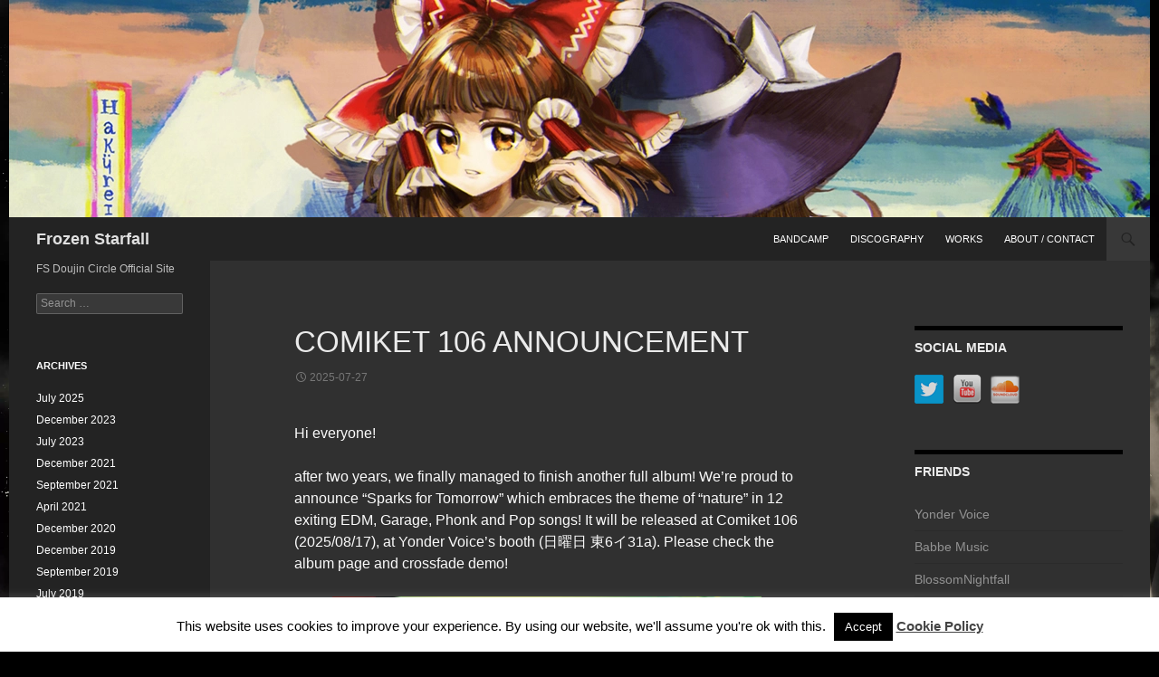

--- FILE ---
content_type: text/html; charset=UTF-8
request_url: https://frozenstarfall.net/
body_size: 7397
content:
<!DOCTYPE html> <!--[if IE 7]><html
class="ie ie7"  xmlns=http://www.w3.org/1999/xhtml prefix lang=en-US> <![endif]--> <!--[if IE 8]><html
class="ie ie8"  xmlns=http://www.w3.org/1999/xhtml prefix lang=en-US> <![endif]--> <!--[if !(IE 7) & !(IE 8)]><!--><html
xmlns=http://www.w3.org/1999/xhtml prefix lang=en-US> <!--<![endif]--><head><meta
charset="UTF-8"><meta
name="viewport" content="width=device-width"><link
media=all href=https://frozenstarfall.net/wp-content/cache/autoptimize/css/autoptimize_c163e750648ac6441fc2e1fb4ea3c748.css rel=stylesheet><link
media=print href=https://frozenstarfall.net/wp-content/cache/autoptimize/css/autoptimize_1349f916ba98349084bd88678454ad86.css rel=stylesheet><title>Frozen Starfall | FS Doujin Circle Official Site</title><link
rel=profile href=https://gmpg.org/xfn/11><link
rel=pingback href=https://frozenstarfall.net/xmlrpc.php> <!--[if lt IE 9]> <script src="https://frozenstarfall.net/wp-content/themes/twentyfourteen_clone/js/html5.js?ver=3.7.0"></script> <![endif]--><meta
name="description" content="Frozen Starfall is a Touhou-oriented doujin circle from Germany"><meta
name="keywords" content="frozen starfall, doujin, music, touhou"><meta
name='robots' content='max-image-preview:large'><link
href=https://fonts.gstatic.com crossorigin rel=preconnect><link
rel=alternate type=application/rss+xml title="Frozen Starfall &raquo; Feed" href=https://frozenstarfall.net/feed/ ><link
rel=alternate type=application/rss+xml title="Frozen Starfall &raquo; Comments Feed" href=https://frozenstarfall.net/comments/feed/ > <noscript><link
rel=stylesheet media=all href="https://frozenstarfall.net/wp-content/plugins/juiz-social-post-sharer/assets/css/juiz-social-post-sharer-modal.min.css?ver=2.3.4"></noscript> <!--[if lt IE 9]><link
rel=stylesheet id=twentyfourteen-ie-css href='https://frozenstarfall.net/wp-content/themes/twentyfourteen_clone/css/ie.css?ver=20140701' media=all> <![endif]--> <script src="https://frozenstarfall.net/wp-includes/js/jquery/jquery.min.js?ver=3.7.1" id=jquery-core-js></script> <script id=cookie-law-info-js-extra>var Cli_Data={"nn_cookie_ids":[],"cookielist":[],"non_necessary_cookies":[],"ccpaEnabled":"","ccpaRegionBased":"","ccpaBarEnabled":"","strictlyEnabled":["necessary","obligatoire"],"ccpaType":"gdpr","js_blocking":"","custom_integration":"","triggerDomRefresh":"","secure_cookies":""};var cli_cookiebar_settings={"animate_speed_hide":"500","animate_speed_show":"500","background":"#fff","border":"#444","border_on":"","button_1_button_colour":"#000","button_1_button_hover":"#000000","button_1_link_colour":"#fff","button_1_as_button":"1","button_1_new_win":"","button_2_button_colour":"#333","button_2_button_hover":"#292929","button_2_link_colour":"#444","button_2_as_button":"","button_2_hidebar":"","button_3_button_colour":"#000","button_3_button_hover":"#000000","button_3_link_colour":"#fff","button_3_as_button":"1","button_3_new_win":"","button_4_button_colour":"#000","button_4_button_hover":"#000000","button_4_link_colour":"#fff","button_4_as_button":"1","button_7_button_colour":"#61a229","button_7_button_hover":"#4e8221","button_7_link_colour":"#fff","button_7_as_button":"1","button_7_new_win":"","font_family":"inherit","header_fix":"","notify_animate_hide":"1","notify_animate_show":"","notify_div_id":"#cookie-law-info-bar","notify_position_horizontal":"right","notify_position_vertical":"bottom","scroll_close":"","scroll_close_reload":"","accept_close_reload":"","reject_close_reload":"","showagain_tab":"","showagain_background":"#fff","showagain_border":"#000","showagain_div_id":"#cookie-law-info-again","showagain_x_position":"100px","text":"#000","show_once_yn":"","show_once":"10000","logging_on":"","as_popup":"","popup_overlay":"1","bar_heading_text":"","cookie_bar_as":"banner","popup_showagain_position":"bottom-right","widget_position":"left"};var log_object={"ajax_url":"https:\/\/frozenstarfall.net\/wp-admin\/admin-ajax.php"};</script> <link
rel=https://api.w.org/ href=https://frozenstarfall.net/wp-json/ ><link
rel=EditURI type=application/rsd+xml title=RSD href=https://frozenstarfall.net/xmlrpc.php?rsd><meta
name="generator" content="WordPress 6.8.3"><style id=custom-background-css>body.custom-background{background-color:#000;background-image:url("https://frozenstarfall.net/wp-content/uploads/2018/05/web_background_s.jpg");background-position:center top;background-size:contain;background-repeat:no-repeat;background-attachment:scroll}</style><link
rel=icon href=https://frozenstarfall.net/wp-content/uploads/2017/12/cropped-Reimu__Marisa_-_Babbe_final_cmyk-32x32.png sizes=32x32><link
rel=icon href=https://frozenstarfall.net/wp-content/uploads/2017/12/cropped-Reimu__Marisa_-_Babbe_final_cmyk-192x192.png sizes=192x192><link
rel=apple-touch-icon href=https://frozenstarfall.net/wp-content/uploads/2017/12/cropped-Reimu__Marisa_-_Babbe_final_cmyk-180x180.png><meta
name="msapplication-TileImage" content="https://frozenstarfall.net/wp-content/uploads/2017/12/cropped-Reimu__Marisa_-_Babbe_final_cmyk-270x270.png"></head><body
class="home blog custom-background wp-embed-responsive wp-theme-twentyfourteen_clone header-image list-view footer-widgets grid"><div
id=page class="hfeed site"><div
id=site-header> <a
href=https://frozenstarfall.net/ rel=home> <noscript><img
src=https://frozenstarfall.net/wp-content/uploads/2016/12/header.jpg width=1260 height=240 alt="Frozen Starfall"></noscript><img
class=lazyload src='data:image/svg+xml,%3Csvg%20xmlns=%22http://www.w3.org/2000/svg%22%20viewBox=%220%200%201260%20240%22%3E%3C/svg%3E' data-src=https://frozenstarfall.net/wp-content/uploads/2016/12/header.jpg width=1260 height=240 alt="Frozen Starfall"> </a></div><header
id=masthead class=site-header role=banner><div
class=header-main><h1 class="site-title"><a
href=https://frozenstarfall.net/ rel=home>Frozen Starfall</a></h1><div
class=search-toggle> <a
href=#search-container class=screen-reader-text aria-expanded=false aria-controls=search-container>Search</a></div><nav
id=primary-navigation class="site-navigation primary-navigation" role=navigation> <button
class=menu-toggle>Primary Menu</button> <a
class="screen-reader-text skip-link" href=#content>Skip to content</a><div
class=menu-menu-container><ul
id=primary-menu class=nav-menu><li
id=menu-item-121 class="menu-item menu-item-type-custom menu-item-object-custom menu-item-121"><a
href=https://frozenstarfall.bandcamp.com>bandcamp</a></li><li
id=menu-item-16 class="menu-item menu-item-type-post_type menu-item-object-page menu-item-16"><a
href=https://frozenstarfall.net/discography/ >discography</a></li><li
id=menu-item-29 class="menu-item menu-item-type-post_type menu-item-object-page menu-item-29"><a
href=https://frozenstarfall.net/works/ >works</a></li><li
id=menu-item-11 class="menu-item menu-item-type-post_type menu-item-object-page menu-item-11"><a
href=https://frozenstarfall.net/about/ >about / contact</a></li></ul></div></nav></div><div
id=search-container class="search-box-wrapper hide"><div
class=search-box><form
role=search method=get class=search-form action=https://frozenstarfall.net/ > <label> <span
class=screen-reader-text>Search for:</span> <input
type=search class=search-field placeholder="Search &hellip;" value name=s> </label> <input
type=submit class=search-submit value=Search></form></div></div></header><div
id=main class=site-main><div
id=main-content class=main-content><div
id=primary class=content-area><div
id=content class=site-content role=main><article
id=post-703 class="post-703 post type-post status-publish format-standard hentry category-uncategorized"><header
class=entry-header><h1 class="entry-title"><a
href=https://frozenstarfall.net/comiket-106-announcement/ rel=bookmark>Comiket 106 announcement</a></h1><div
class=entry-meta> <span
class=entry-date><a
href=https://frozenstarfall.net/comiket-106-announcement/ rel=bookmark><time
class=entry-date datetime=2025-07-27T15:06:57+02:00>2025-07-27</time></a></span> <span
class=byline><span
class="author vcard"><a
class="url fn n" href=https://frozenstarfall.net/author/admin/ rel=author>Frozen Starfall</a></span></span></div></header><div
class=entry-content><p>Hi everyone!</p><p>after two years, we finally managed to finish another full album! We&#8217;re proud to announce &#8220;Sparks for Tomorrow&#8221; which embraces the theme of &#8220;nature&#8221; in 12 exiting EDM, Garage, Phonk and Pop songs! It will be released at Comiket 106 (2025/08/17), at Yonder Voice&#8217;s booth (日曜日 東6イ31a). Please check the album page and crossfade demo!</p><p><a
href=https://frozenstarfall.net/sparks-for-tomorrow/ ><img
fetchpriority=high decoding=async class="aligncenter wp-image-696 size-large" src=https://frozenstarfall.net/wp-content/uploads/2025/07/cover-1024x1015.jpg alt width=474 height=470 srcset="https://frozenstarfall.net/wp-content/uploads/2025/07/cover-1024x1015.jpg 1024w, https://frozenstarfall.net/wp-content/uploads/2025/07/cover-300x297.jpg 300w, https://frozenstarfall.net/wp-content/uploads/2025/07/cover-150x150.jpg 150w, https://frozenstarfall.net/wp-content/uploads/2025/07/cover-768x762.jpg 768w, https://frozenstarfall.net/wp-content/uploads/2025/07/cover.jpg 1430w" sizes="(max-width: 474px) 100vw, 474px"></a></p><p>Thank you for your continuous support!</p><p>FS</p><p>&nbsp;</p></div></article><article
id=post-653 class="post-653 post type-post status-publish format-standard hentry category-uncategorized"><header
class=entry-header><h1 class="entry-title"><a
href=https://frozenstarfall.net/sommertrip-vinyl-release/ rel=bookmark>Sommertrip Vinyl Release</a></h1><div
class=entry-meta> <span
class=entry-date><a
href=https://frozenstarfall.net/sommertrip-vinyl-release/ rel=bookmark><time
class=entry-date datetime=2023-12-08T21:25:37+02:00>2023-12-08</time></a></span> <span
class=byline><span
class="author vcard"><a
class="url fn n" href=https://frozenstarfall.net/author/admin/ rel=author>Frozen Starfall</a></span></span></div></header><div
class=entry-content><p>Hi everyone!</p><p>Our friends at Phantoms Records  (Limited Run) are releasing our EP &#8220;Sommertrip&#8221; as a limited vinyl version! This version of &#8220;Sommertrip&#8221; has been exclusively remastered for the best sound quality, pressed on 45RPM, 180g heavy-weight vinyl. Please check it out!</p><figure
id=attachment_497 aria-describedby=caption-attachment-497 style="width: 474px" class="wp-caption aligncenter"><a
href=https://phantomsrecordslimitedrun.com/product/sommertrip/ ><noscript><img
decoding=async class="size-large wp-image-497" src=https://frozenstarfall.net/wp-content/uploads/2019/09/cover_small-1024x1015.jpg alt=Sommertrip width=474 height=470 srcset="https://frozenstarfall.net/wp-content/uploads/2019/09/cover_small-1024x1015.jpg 1024w, https://frozenstarfall.net/wp-content/uploads/2019/09/cover_small-150x150.jpg 150w, https://frozenstarfall.net/wp-content/uploads/2019/09/cover_small-300x297.jpg 300w, https://frozenstarfall.net/wp-content/uploads/2019/09/cover_small-768x762.jpg 768w, https://frozenstarfall.net/wp-content/uploads/2019/09/cover_small.jpg 1430w" sizes="(max-width: 474px) 100vw, 474px"></noscript><img
decoding=async class="lazyload size-large wp-image-497" src='data:image/svg+xml,%3Csvg%20xmlns=%22http://www.w3.org/2000/svg%22%20viewBox=%220%200%20474%20470%22%3E%3C/svg%3E' data-src=https://frozenstarfall.net/wp-content/uploads/2019/09/cover_small-1024x1015.jpg alt=Sommertrip width=474 height=470 data-srcset="https://frozenstarfall.net/wp-content/uploads/2019/09/cover_small-1024x1015.jpg 1024w, https://frozenstarfall.net/wp-content/uploads/2019/09/cover_small-150x150.jpg 150w, https://frozenstarfall.net/wp-content/uploads/2019/09/cover_small-300x297.jpg 300w, https://frozenstarfall.net/wp-content/uploads/2019/09/cover_small-768x762.jpg 768w, https://frozenstarfall.net/wp-content/uploads/2019/09/cover_small.jpg 1430w" data-sizes="(max-width: 474px) 100vw, 474px"></a><figcaption
id=caption-attachment-497 class=wp-caption-text>Sommertrip</figcaption></figure><p>FS</p></div></article><nav
class="navigation paging-navigation" role=navigation><h1 class="screen-reader-text">Posts navigation</h1><div
class="pagination loop-pagination"> <span
aria-current=page class="page-numbers current">1</span> <a
class=page-numbers href=https://frozenstarfall.net/page/2/ >2</a> <span
class="page-numbers dots">&hellip;</span> <a
class=page-numbers href=https://frozenstarfall.net/page/14/ >14</a> <a
class="next page-numbers" href=https://frozenstarfall.net/page/2/ >Next &rarr;</a></div></nav></div></div><div
id=content-sidebar class="content-sidebar widget-area" role=complementary><aside
id=social-widget-4 class="widget Social_Widget"><h1 class="widget-title">Social Media</h1><div
class="socialmedia-buttons smw_left"><a
href=http://twitter.com/babbe0 rel=nofollow target=_blank><noscript><img
width=32 height=32 src=https://frozenstarfall.net/wp-content/plugins/social-media-widget/images/default/32/twitter.png
alt="Social Media Twitter"
title="Social Media Twitter" style="opacity: 0.8; -moz-opacity: 0.8;" class=fade></noscript><img
width=32 height=32 src='data:image/svg+xml,%3Csvg%20xmlns=%22http://www.w3.org/2000/svg%22%20viewBox=%220%200%2032%2032%22%3E%3C/svg%3E' data-src=https://frozenstarfall.net/wp-content/plugins/social-media-widget/images/default/32/twitter.png
alt="Social Media Twitter"
title="Social Media Twitter" style="opacity: 0.8; -moz-opacity: 0.8;" class="lazyload fade"></a><a
href=https://www.youtube.com/@FrozenStarfall rel=nofollow target=_blank><noscript><img
width=32 height=32 src=https://frozenstarfall.net/wp-content/plugins/social-media-widget/images/default/32/youtube.png
alt="Social Media YouTube"
title="Social Media YouTube" style="opacity: 0.8; -moz-opacity: 0.8;" class=fade></noscript><img
width=32 height=32 src='data:image/svg+xml,%3Csvg%20xmlns=%22http://www.w3.org/2000/svg%22%20viewBox=%220%200%2032%2032%22%3E%3C/svg%3E' data-src=https://frozenstarfall.net/wp-content/plugins/social-media-widget/images/default/32/youtube.png
alt="Social Media YouTube"
title="Social Media YouTube" style="opacity: 0.8; -moz-opacity: 0.8;" class="lazyload fade"></a><a
href=https://soundcloud.com/babbe107 rel=nofollow target=_blank><noscript><img
width=32 height=32 src=https://frozenstarfall.net/wp-content/plugins/social-media-widget/images/default/32/soundcloud.png
alt="Social Media Soundcloud"
title="Social Media Soundcloud" style="opacity: 0.8; -moz-opacity: 0.8;" class=fade></noscript><img
width=32 height=32 src='data:image/svg+xml,%3Csvg%20xmlns=%22http://www.w3.org/2000/svg%22%20viewBox=%220%200%2032%2032%22%3E%3C/svg%3E' data-src=https://frozenstarfall.net/wp-content/plugins/social-media-widget/images/default/32/soundcloud.png
alt="Social Media Soundcloud"
title="Social Media Soundcloud" style="opacity: 0.8; -moz-opacity: 0.8;" class="lazyload fade"></a></div></aside><aside
id=nav_menu-4 class="widget widget_nav_menu"><h1 class="widget-title">Friends</h1><nav
class=menu-friends-container aria-label=Friends><ul
id=menu-friends class=menu><li
id=menu-item-40 class="menu-item menu-item-type-custom menu-item-object-custom menu-item-40"><a
href=http://yondervoice.net/ >Yonder Voice</a></li><li
id=menu-item-39 class="menu-item menu-item-type-custom menu-item-object-custom menu-item-39"><a
href=http://babbemusic.blogspot.com>Babbe Music</a></li><li
id=menu-item-455 class="menu-item menu-item-type-custom menu-item-object-custom menu-item-455"><a
href=https://blossomnightfall.bandcamp.com/ >BlossomNightfall</a></li><li
id=menu-item-585 class="menu-item menu-item-type-custom menu-item-object-custom menu-item-585"><a
href=https://shisuka.bandcamp.com/ >Shisuka Music</a></li><li
id=menu-item-456 class="menu-item menu-item-type-custom menu-item-object-custom menu-item-456"><a
href=http://orange-jam.net>ORANGE★JAM</a></li><li
id=menu-item-41 class="menu-item menu-item-type-custom menu-item-object-custom menu-item-41"><a
href=https://mai88eternalscarlet.wordpress.com/ >Mai88 | Lyrics, Scanlations &#038; random stuff</a></li></ul></nav></aside></div></div><div
id=secondary><h2 class="site-description">FS Doujin Circle Official Site</h2><div
id=primary-sidebar class="primary-sidebar widget-area" role=complementary><aside
id=search-4 class="widget widget_search"><form
role=search method=get class=search-form action=https://frozenstarfall.net/ > <label> <span
class=screen-reader-text>Search for:</span> <input
type=search class=search-field placeholder="Search &hellip;" value name=s> </label> <input
type=submit class=search-submit value=Search></form></aside><aside
id=archives-7 class="widget widget_archive"><h1 class="widget-title">Archives</h1><nav
aria-label=Archives><ul><li><a
href=https://frozenstarfall.net/2025/07/ >July 2025</a></li><li><a
href=https://frozenstarfall.net/2023/12/ >December 2023</a></li><li><a
href=https://frozenstarfall.net/2023/07/ >July 2023</a></li><li><a
href=https://frozenstarfall.net/2021/12/ >December 2021</a></li><li><a
href=https://frozenstarfall.net/2021/09/ >September 2021</a></li><li><a
href=https://frozenstarfall.net/2021/04/ >April 2021</a></li><li><a
href=https://frozenstarfall.net/2020/12/ >December 2020</a></li><li><a
href=https://frozenstarfall.net/2019/12/ >December 2019</a></li><li><a
href=https://frozenstarfall.net/2019/09/ >September 2019</a></li><li><a
href=https://frozenstarfall.net/2019/07/ >July 2019</a></li><li><a
href=https://frozenstarfall.net/2019/06/ >June 2019</a></li><li><a
href=https://frozenstarfall.net/2018/12/ >December 2018</a></li><li><a
href=https://frozenstarfall.net/2018/07/ >July 2018</a></li><li><a
href=https://frozenstarfall.net/2018/05/ >May 2018</a></li><li><a
href=https://frozenstarfall.net/2017/12/ >December 2017</a></li><li><a
href=https://frozenstarfall.net/2017/08/ >August 2017</a></li><li><a
href=https://frozenstarfall.net/2017/07/ >July 2017</a></li><li><a
href=https://frozenstarfall.net/2017/04/ >April 2017</a></li><li><a
href=https://frozenstarfall.net/2016/12/ >December 2016</a></li><li><a
href=https://frozenstarfall.net/2016/11/ >November 2016</a></li><li><a
href=https://frozenstarfall.net/2016/10/ >October 2016</a></li><li><a
href=https://frozenstarfall.net/2016/09/ >September 2016</a></li><li><a
href=https://frozenstarfall.net/2016/07/ >July 2016</a></li><li><a
href=https://frozenstarfall.net/2016/04/ >April 2016</a></li><li><a
href=https://frozenstarfall.net/2016/01/ >January 2016</a></li><li><a
href=https://frozenstarfall.net/2015/12/ >December 2015</a></li><li><a
href=https://frozenstarfall.net/2015/10/ >October 2015</a></li></ul></nav></aside></div></div></div><footer
id=colophon class=site-footer role=contentinfo><div
id=supplementary><div
id=footer-sidebar class="footer-sidebar widget-area" role=complementary><aside
id=text-9 class="widget widget_text"><h1 class="widget-title">© Frozen Starfall 2015-2025</h1><div
class=textwidget></div></aside></div></div><div
class=site-info> <a
href=https://wordpress.org/ class=imprint> Proudly powered by WordPress </a></div></footer></div> <script type=speculationrules>{"prefetch":[{"source":"document","where":{"and":[{"href_matches":"\/*"},{"not":{"href_matches":["\/wp-*.php","\/wp-admin\/*","\/wp-content\/uploads\/*","\/wp-content\/*","\/wp-content\/plugins\/*","\/wp-content\/themes\/twentyfourteen_clone\/*","\/*\\?(.+)"]}},{"not":{"selector_matches":"a[rel~=\"nofollow\"]"}},{"not":{"selector_matches":".no-prefetch, .no-prefetch a"}}]},"eagerness":"conservative"}]}</script> <div
id=cookie-law-info-bar data-nosnippet=true><span>This website uses cookies to improve your experience. By using our website, we'll assume you're ok with this. <a
role=button data-cli_action=accept id=cookie_action_close_header class="medium cli-plugin-button cli-plugin-main-button cookie_action_close_header cli_action_button wt-cli-accept-btn">Accept</a> <a
href=https://frozenstarfall.net/cookie-policy/ id=CONSTANT_OPEN_URL class=cli-plugin-main-link>Cookie Policy</a></span></div><div
id=cookie-law-info-again data-nosnippet=true><span
id=cookie_hdr_showagain>Privacy &amp; Cookies Policy</span></div><div
class=cli-modal data-nosnippet=true id=cliSettingsPopup tabindex=-1 role=dialog aria-labelledby=cliSettingsPopup aria-hidden=true><div
class=cli-modal-dialog role=document><div
class="cli-modal-content cli-bar-popup"> <button
type=button class=cli-modal-close id=cliModalClose> <svg
class viewBox="0 0 24 24"><path
d="M19 6.41l-1.41-1.41-5.59 5.59-5.59-5.59-1.41 1.41 5.59 5.59-5.59 5.59 1.41 1.41 5.59-5.59 5.59 5.59 1.41-1.41-5.59-5.59z"></path><path
d="M0 0h24v24h-24z" fill=none></path></svg> <span
class=wt-cli-sr-only>Close</span> </button><div
class=cli-modal-body><div
class="cli-container-fluid cli-tab-container"><div
class=cli-row><div
class="cli-col-12 cli-align-items-stretch cli-px-0"><div
class=cli-privacy-overview><h4>Privacy Overview</h4><div
class=cli-privacy-content><div
class=cli-privacy-content-text>This website uses cookies to improve your experience while you navigate through the website. Out of these, the cookies that are categorized as necessary are stored on your browser as they are essential for the working of basic functionalities of the website. We also use third-party cookies that help us analyze and understand how you use this website. These cookies will be stored in your browser only with your consent. You also have the option to opt-out of these cookies. But opting out of some of these cookies may affect your browsing experience.</div></div> <a
class=cli-privacy-readmore aria-label="Show more" role=button data-readmore-text="Show more" data-readless-text="Show less"></a></div></div><div
class="cli-col-12 cli-align-items-stretch cli-px-0 cli-tab-section-container"><div
class=cli-tab-section><div
class=cli-tab-header> <a
role=button tabindex=0 class="cli-nav-link cli-settings-mobile" data-target=necessary data-toggle=cli-toggle-tab> Necessary </a><div
class=wt-cli-necessary-checkbox> <input
type=checkbox class=cli-user-preference-checkbox  id=wt-cli-checkbox-necessary data-id=checkbox-necessary checked=checked> <label
class=form-check-label for=wt-cli-checkbox-necessary>Necessary</label></div> <span
class=cli-necessary-caption>Always Enabled</span></div><div
class=cli-tab-content><div
class="cli-tab-pane cli-fade" data-id=necessary><div
class=wt-cli-cookie-description> Necessary cookies are absolutely essential for the website to function properly. This category only includes cookies that ensures basic functionalities and security features of the website. These cookies do not store any personal information.</div></div></div></div><div
class=cli-tab-section><div
class=cli-tab-header> <a
role=button tabindex=0 class="cli-nav-link cli-settings-mobile" data-target=functional data-toggle=cli-toggle-tab> Functional </a><div
class=cli-switch> <input
type=checkbox id=wt-cli-checkbox-functional class=cli-user-preference-checkbox  data-id=checkbox-functional> <label
for=wt-cli-checkbox-functional class=cli-slider data-cli-enable=Enabled data-cli-disable=Disabled><span
class=wt-cli-sr-only>Functional</span></label></div></div><div
class=cli-tab-content><div
class="cli-tab-pane cli-fade" data-id=functional><div
class=wt-cli-cookie-description> Functional cookies help to perform certain functionalities like sharing the content of the website on social media platforms, collect feedbacks, and other third-party features.</div></div></div></div><div
class=cli-tab-section><div
class=cli-tab-header> <a
role=button tabindex=0 class="cli-nav-link cli-settings-mobile" data-target=performance data-toggle=cli-toggle-tab> Performance </a><div
class=cli-switch> <input
type=checkbox id=wt-cli-checkbox-performance class=cli-user-preference-checkbox  data-id=checkbox-performance> <label
for=wt-cli-checkbox-performance class=cli-slider data-cli-enable=Enabled data-cli-disable=Disabled><span
class=wt-cli-sr-only>Performance</span></label></div></div><div
class=cli-tab-content><div
class="cli-tab-pane cli-fade" data-id=performance><div
class=wt-cli-cookie-description> Performance cookies are used to understand and analyze the key performance indexes of the website which helps in delivering a better user experience for the visitors.</div></div></div></div><div
class=cli-tab-section><div
class=cli-tab-header> <a
role=button tabindex=0 class="cli-nav-link cli-settings-mobile" data-target=analytics data-toggle=cli-toggle-tab> Analytics </a><div
class=cli-switch> <input
type=checkbox id=wt-cli-checkbox-analytics class=cli-user-preference-checkbox  data-id=checkbox-analytics> <label
for=wt-cli-checkbox-analytics class=cli-slider data-cli-enable=Enabled data-cli-disable=Disabled><span
class=wt-cli-sr-only>Analytics</span></label></div></div><div
class=cli-tab-content><div
class="cli-tab-pane cli-fade" data-id=analytics><div
class=wt-cli-cookie-description> Analytical cookies are used to understand how visitors interact with the website. These cookies help provide information on metrics the number of visitors, bounce rate, traffic source, etc.</div></div></div></div><div
class=cli-tab-section><div
class=cli-tab-header> <a
role=button tabindex=0 class="cli-nav-link cli-settings-mobile" data-target=advertisement data-toggle=cli-toggle-tab> Advertisement </a><div
class=cli-switch> <input
type=checkbox id=wt-cli-checkbox-advertisement class=cli-user-preference-checkbox  data-id=checkbox-advertisement> <label
for=wt-cli-checkbox-advertisement class=cli-slider data-cli-enable=Enabled data-cli-disable=Disabled><span
class=wt-cli-sr-only>Advertisement</span></label></div></div><div
class=cli-tab-content><div
class="cli-tab-pane cli-fade" data-id=advertisement><div
class=wt-cli-cookie-description> Advertisement cookies are used to provide visitors with relevant ads and marketing campaigns. These cookies track visitors across websites and collect information to provide customized ads.</div></div></div></div><div
class=cli-tab-section><div
class=cli-tab-header> <a
role=button tabindex=0 class="cli-nav-link cli-settings-mobile" data-target=others data-toggle=cli-toggle-tab> Others </a><div
class=cli-switch> <input
type=checkbox id=wt-cli-checkbox-others class=cli-user-preference-checkbox  data-id=checkbox-others> <label
for=wt-cli-checkbox-others class=cli-slider data-cli-enable=Enabled data-cli-disable=Disabled><span
class=wt-cli-sr-only>Others</span></label></div></div><div
class=cli-tab-content><div
class="cli-tab-pane cli-fade" data-id=others><div
class=wt-cli-cookie-description> Other uncategorized cookies are those that are being analyzed and have not been classified into a category as yet.</div></div></div></div></div></div></div></div><div
class=cli-modal-footer><div
class="wt-cli-element cli-container-fluid cli-tab-container"><div
class=cli-row><div
class="cli-col-12 cli-align-items-stretch cli-px-0"><div
class="cli-tab-footer wt-cli-privacy-overview-actions"> <a
id=wt-cli-privacy-save-btn role=button tabindex=0 data-cli-action=accept class="wt-cli-privacy-btn cli_setting_save_button wt-cli-privacy-accept-btn cli-btn">SAVE &amp; ACCEPT</a></div></div></div></div></div></div></div></div><div
class="cli-modal-backdrop cli-fade cli-settings-overlay"></div><div
class="cli-modal-backdrop cli-fade cli-popupbar-overlay"></div> <noscript><style>.lazyload{display:none}</style></noscript><script data-noptimize=1>window.lazySizesConfig=window.lazySizesConfig||{};window.lazySizesConfig.loadMode=1;</script><script async data-noptimize=1 src='https://frozenstarfall.net/wp-content/plugins/autoptimize/classes/external/js/lazysizes.min.js?ao_version=3.1.14'></script> <script id=juiz_sps_scripts-js-extra>var jsps={"modalLoader":"<img src=\"https:\/\/frozenstarfall.net\/wp-content\/plugins\/juiz-social-post-sharer\/assets\/img\/loader.svg\" height=\"22\" width=\"22\" alt=\"\">","modalEmailTitle":"Share by email","modalEmailInfo":"Promise, emails are not stored!","modalEmailNonce":"c1309fbf2a","clickCountNonce":"cff25f6ace","getCountersNonce":"eaa722e45d","ajax_url":"https:\/\/frozenstarfall.net\/wp-admin\/admin-ajax.php","modalEmailName":"Your name","modalEmailAction":"https:\/\/frozenstarfall.net\/wp-admin\/admin-ajax.php","modalEmailYourEmail":"Your email","modalEmailFriendEmail":"Recipient's email","modalEmailMessage":"Personal message","modalEmailOptional":"optional","modalEmailMsgInfo":"A link to the article is automatically added in your message.","modalEmailSubmit":"Send this article","modalRecipientNb":"1 recipient","modalRecipientNbs":"{number} recipients","modalEmailFooter":"Free service by <a href=\"https:\/\/wordpress.org\/plugins\/juiz-social-post-sharer\/\" target=\"_blank\">Nobs \u2022 Share Buttons<\/a>","modalClose":"Close","modalErrorGeneric":"Sorry. It looks like we've got an error on our side."};</script> <script defer src=https://frozenstarfall.net/wp-content/cache/autoptimize/js/autoptimize_3d11e213c160155830d042ee1c3e4355.js></script></body></html>